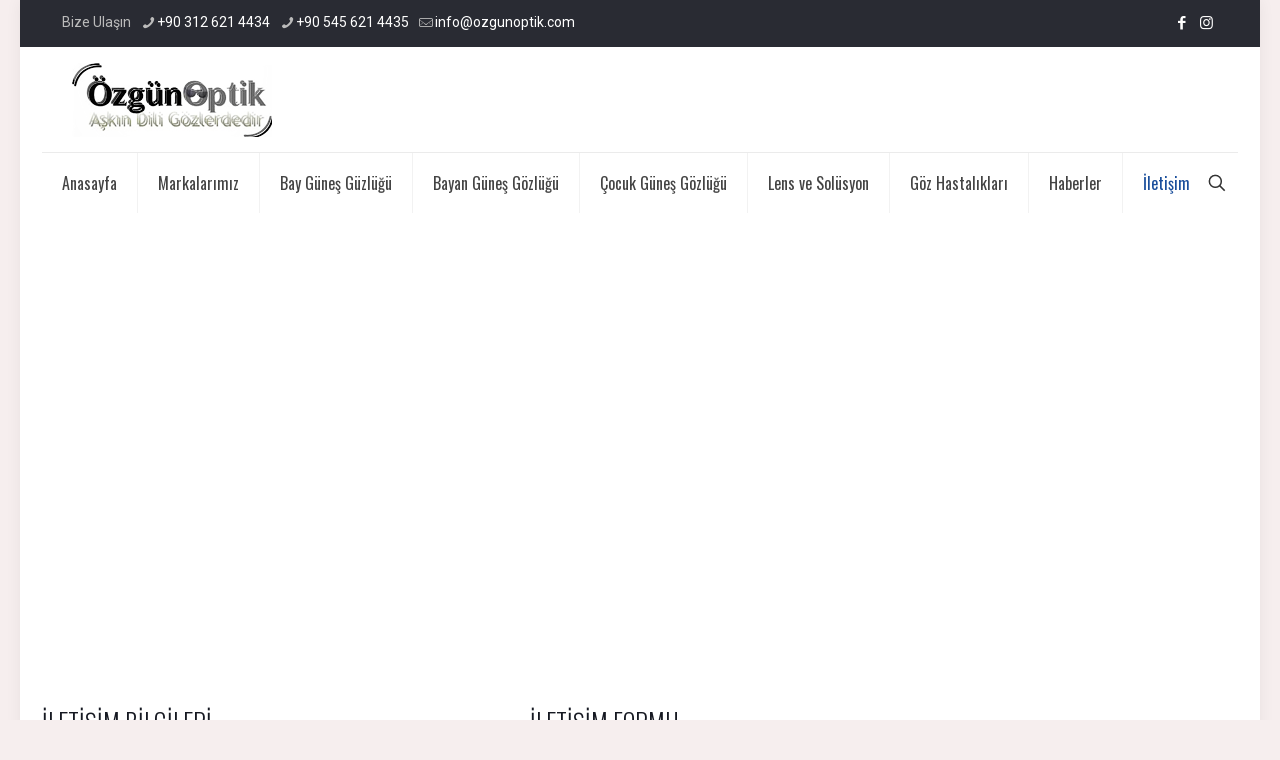

--- FILE ---
content_type: text/css
request_url: https://www.ozgunoptik.com/wp-content/uploads/betheme/css/post-70.css?ver=1768990919
body_size: -295
content:
.mcb-section .mcb-wrap .mcb-item-53c90c171 .mcb-column-inner-53c90c171{background-image:url(https://www.ozgunoptik.com/wp-content/uploads/2018/09/get_in_touch.png#71);}